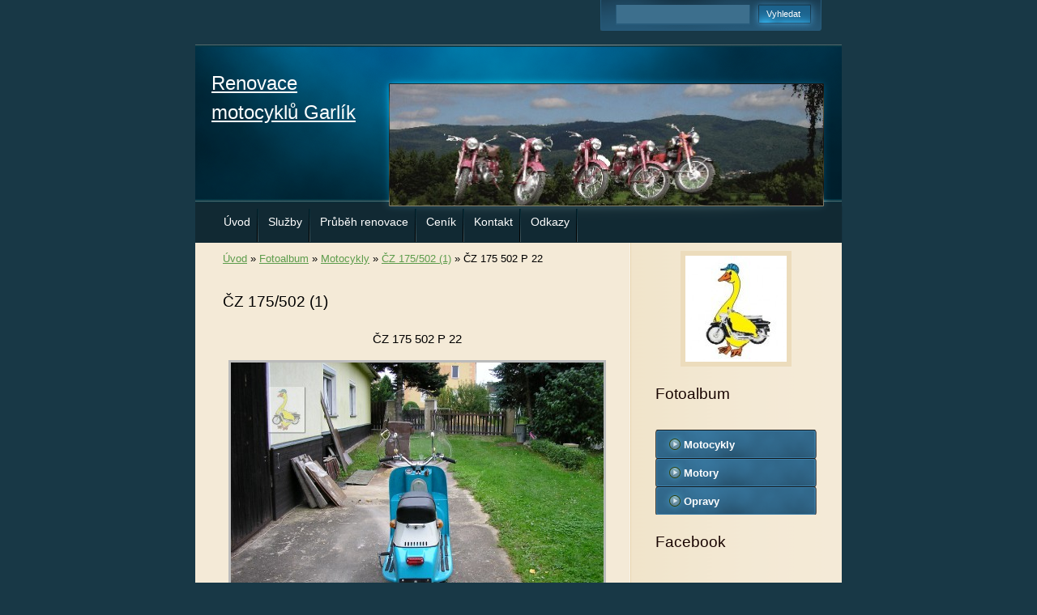

--- FILE ---
content_type: text/html; charset=UTF-8
request_url: https://www.renoga.cz/fotoalbum/motocykly/cz-175-502--1-/cz-175-502-p-22.html
body_size: 4948
content:
<?xml version="1.0" encoding="utf-8"?>
<!DOCTYPE html PUBLIC "-//W3C//DTD XHTML 1.0 Transitional//EN" "http://www.w3.org/TR/xhtml1/DTD/xhtml1-transitional.dtd">
<html lang="cs" xml:lang="cs" xmlns="http://www.w3.org/1999/xhtml" xmlns:fb="http://ogp.me/ns/fb#">

      <head>

        <meta http-equiv="content-type" content="text/html; charset=utf-8" />
        <meta name="description" content="Provádíme renovace motocyklů všech značek a typů. Nejvíce zkušeností máme s tuzemskými značkami Jawa a ČZ a to jak poválečnými, tak i předválečnými. Dále je možné provést různé opravy a seřízení historických motocyklů." />
        <meta name="keywords" content="renovace motocyklů,repase,oprava,GO,motocykl,automobil,veterán,Jawa,ČZ,Stadion" />
        <meta name="robots" content="all,follow" />
        <meta name="author" content="www.renoga.cz" />
        <meta name="viewport" content="width=device-width, initial-scale=1.0">
        
        <title>
            Renovace motocyklů Garlík - Fotoalbum -  Motocykly - ČZ 175/502 (1) - ČZ 175 502 P 22
        </title>
        <link rel="stylesheet" href="https://s3a.estranky.cz/css/d1000000220.css?nc=1472836360" type="text/css" /><style type="text/css">#header .decoration{ background: transparent url('/img/ulogo.6.jpeg') no-repeat; }</style>
<link rel="stylesheet" href="//code.jquery.com/ui/1.12.1/themes/base/jquery-ui.css">
<script src="//code.jquery.com/jquery-1.12.4.js"></script>
<script src="//code.jquery.com/ui/1.12.1/jquery-ui.js"></script>
<script type="text/javascript" src="https://s3c.estranky.cz/js/ui.js?nc=1" id="index_script" ></script><meta property="og:title" content="ČZ 175 502 P 22" />
<meta property="og:type" content="article" />
<meta property="og:url" content="https://www.renoga.cz/fotoalbum/motocykly/cz-175-502--1-/cz-175-502-p-22.html" />
<meta property="og:image" content="https://www.renoga.cz/img/tiny/442.jpg" />
<meta property="og:site_name" content="Renovace motocyklů Garlík" />
<meta property="og:description" content="" />
			<script type="text/javascript">
				dataLayer = [{
					'subscription': 'true',
				}];
			</script>
			
    </head>
    <body class="">
        <!-- Wrapping the whole page, may have fixed or fluid width -->
        <div id="whole-page">

            

            <!-- Because of the matter of accessibility (text browsers,
            voice readers) we include a link leading to the page content and
            navigation } you'll probably want to hide them using display: none
            in your stylesheet -->

            <a href="#articles" class="accessibility-links">Jdi na obsah</a>
            <a href="#navigation" class="accessibility-links">Jdi na menu</a>

            <!-- We'll fill the document using horizontal rules thus separating
            the logical chunks of the document apart -->
            <hr />

            
            

			<!-- block for skyscraper and rectangle  -->
            <div id="sticky-box">
                <div id="sky-scraper-block">
                    
                    
                </div>
            </div>
            
            <!-- block for skyscraper and rectangle  -->

            <!-- Wrapping the document's visible part -->
            <div id="document">
                <div id="in-document">
                    
                    <!-- Hamburger icon -->
                    <button type="button" class="menu-toggle" onclick="menuToggle()" id="menu-toggle">
                    	<span></span>
                    	<span></span>
                    	<span></span>
                    </button>
                    
                    <!-- header -->
  <div id="header">
     <div class="inner_frame">
        <!-- This construction allows easy image replacement -->
        <h1 class="head-left">
  <a href="https://www.renoga.cz/" title="Renovace motocyklů Garlík" style="color: ffffff;">Renovace motocyklů Garlík</a>
  <span title="Renovace motocyklů Garlík">
  </span>
</h1>
        <div id="header-decoration" class="decoration">
        </div>
     </div>
  </div>
<!-- /header -->


                    <!-- Possible clearing elements (more through the document) -->
                    <div id="clear1" class="clear">
                        &nbsp;
                    </div>
                    <hr />

                    <!-- body of the page -->
                    <div id="body">

                        <div id="nav-column">
                            <!-- Such navigation allows both horizontal and vertical rendering -->
<div id="navigation">
    <div class="inner_frame">
        <h2>Menu
            <span id="nav-decoration" class="decoration"></span>
        </h2>
        <nav>
            <menu class="menu-type-onmouse">
                <li class="">
  <a href="/">Úvod</a>
     
</li>
<li class="">
  <a href="/clanky/sluzby.html">Služby</a>
     
</li>
<li class="">
  <a href="/clanky/prubeh-renovace.html">Průběh renovace</a>
     
</li>
<li class="">
  <a href="/clanky/cenik.html">Ceník</a>
     
</li>
<li class="">
  <a href="/clanky/kontakt.html">Kontakt</a>
     
</li>
<li class="">
  <a href="/clanky/odkazy.html">Odkazy</a>
     
</li>

            </menu>
        </nav>
        <div id="clear6" class="clear">
          &nbsp;
        </div>
    </div>
</div>
<!-- menu ending -->


                            <div id="clear2" class="clear">
                                &nbsp;
                            </div>
                            <hr />
                            
                            <!-- main page content -->
                            <div id="content">
                                <!-- Breadcrumb navigation -->
<div id="breadcrumb-nav">
  <a href="/">Úvod</a> &raquo; <a href="/fotoalbum/">Fotoalbum</a> &raquo; <a href="/fotoalbum/motocykly/"> Motocykly</a> &raquo; <a href="/fotoalbum/motocykly/cz-175-502--1-/">ČZ 175/502 (1)</a> &raquo; <span>ČZ 175 502 P 22</span>
</div>
<hr />

                                
                                <script language="JavaScript" type="text/javascript">
  <!--
    index_setCookieData('index_curr_photo', 442);
  //-->
</script>

<div id="slide">
  <h2>ČZ 175/502 (1)</h2>
  <div id="click">
    <h3 id="photo_curr_title">ČZ 175 502 P 22</h3>
    <div class="slide-img">
      <a href="/fotoalbum/motocykly/cz-175-502--1-/cz-175-502-p-21.html" class="previous-photo"  id="photo_prev_a" title="předchozí fotka"><span>&laquo;</span></a>  <!-- previous photo -->

      <a href="/fotoalbum/motocykly/cz-175-502--1-/cz-175-502-p-22.-.html" class="actual-photo" onclick="return index_photo_open(this,'_fullsize');" id="photo_curr_a"><img src="/img/mid/442/cz-175-502-p-22.jpg" alt="" width="460" height="345"  id="photo_curr_img" /></a>   <!-- actual shown photo -->

      <a href="/fotoalbum/motocykly/cz-175-502--1-/cz-175-502-p-23.html" class="next-photo"  id="photo_next_a" title="další fotka"><span>&raquo;</span></a>  <!-- next photo -->

      <br /> <!-- clear -->
    </div>
    <p id="photo_curr_comment">
      
    </p>
    <div class="fb-like" data-href="https://www.renoga.cz/fotoalbum/motocykly/cz-175-502--1-/cz-175-502-p-22.html" data-layout="button_count" data-show-faces="true" data-action="like" data-share="false" data-colorscheme="light"></div>
  </div>
  <!-- TODO: javascript -->
<script type="text/javascript">
  <!--
    var index_ss_type = "small";
    var index_ss_nexthref = "/fotoalbum/motocykly/cz-175-502--1-/cz-175-502-p-23.html";
    var index_ss_firsthref = "/fotoalbum/motocykly/cz-175-502--1-/cz-175-502-p-01.html";
    index_ss_init ();
  //-->
</script>

  <div class="slidenav">
    <div class="back" id="photo_prev_div">
      <a href="/fotoalbum/motocykly/cz-175-502--1-/cz-175-502-p-21.html" id="photo_ns_prev_a">&larr; Předchozí</a>

    </div>
    <div class="forward" id="photo_next_div">
      <a href="/fotoalbum/motocykly/cz-175-502--1-/cz-175-502-p-23.html" id="photo_ns_next_a">Další &rarr;</a>

    </div>
    <a href="/fotoalbum/motocykly/cz-175-502--1-/">Zpět do složky</a>
    <br />
  </div>
  
  <script type="text/javascript">
    <!--
      index_photo_init ();
    //-->
  </script>
</div>

                            </div>
                            <!-- /main page content -->

                            <!-- Side column left/right -->
                            <div class="column">

                                <!-- Inner column -->
                                <div class="inner_frame inner-column">
                                    <!-- Portrait -->
  <div id="portrait" class="section">
    <h2>Portrét
      <span id="nav-portrait" class="portrait">
      </span></h2>
    <div class="inner_frame">
      <a href="/">
        <img src="/img/portrait.1.1282043052.jpeg" width="125" height="131" alt="Portrét" /></a>
    </div>
  </div>
<!-- /Portrait -->
<hr />

                                    
                                    
                                    
                                    
                                    <!-- Photo album -->
  <div id="photo-album-nav" class="section">
    <h2>Fotoalbum
      <span id="photo-album-decoration" class="decoration">
      </span></h2>
    <div class="inner_frame">
      <ul>
        <li class="first ">
  <a href="/fotoalbum/motocykly/">
     Motocykly</a></li>
<li class="">
  <a href="/fotoalbum/motory/">
    Motory</a></li>
<li class="last ">
  <a href="/fotoalbum/opravy/">
    Opravy</a></li>

      </ul>
    </div>
  </div>
<!-- /Photo album -->
<hr />

                                    
                                    
                                    <div id="fb-likebox-feed" class="section">
    <h2>Facebook <span class="decoration fb-code"></span></h2>
    <div class="inner_frame" id="fb-likebox-feed_div">
        <div id="fb_likebox_width">
            <div class="fb-page" data-href="https://www.facebook.com/576933225675658" data-tabs="timeline" data-small-header="false" data-adapt-container-width="true" data-hide-cover="false" data-show-facepile="true">
                <blockquote cite="https://www.facebook.com/576933225675658" class="fb-xfbml-parse-ignore">
                    <a href="https://www.facebook.com/576933225675658">576933225675658</a>
                </blockquote>
            </div>
        </div>
    </div>
</div>
                                    
                                    
                                    <!-- Own code -->
  <div class="section own-code-nav">
    <h2> Translate
      <span class="decoration own-code-nav">
      </span></h2>
    <div class="inner_frame">
      <div id="google_translate_element"></div><script type="text/javascript">
function googleTranslateElementInit() {
  new google.translate.TranslateElement({pageLanguage: 'cs'}, 'google_translate_element');
}
</script><script type="text/javascript" src="//translate.google.com/translate_a/element.js?cb=googleTranslateElementInit"></script>                                                                          
    </div>
  </div>
<!-- /Own code -->
<hr />
<!-- Own code -->
  <div class="section own-code-nav">
    <h2>SEO
      <span class="decoration own-code-nav">
      </span></h2>
    <div class="inner_frame">
      <a href="http://www.seo-rozcestnik.cz" id="seo-rozcestnik">SEO Rozcestník</a>
<script type="text/javascript" src="http://ad.seo-rozcestnik.cz/get.js"></script>
<script type="text/javascript">_SEORozcestnik('13-055051-3083', 2)</script>                                                                          
    </div>
  </div>
<!-- /Own code -->
<hr />

                                    
                                    
                                    <!-- Search -->
  <div id="search" class="section">
    <h2>Vyhledávání
      <span id="search-decoration" class="decoration">
      </span></h2>
    <div class="inner_frame">
      <form action="https://katalog.estranky.cz/" method="post">
        <fieldset>
          <input type="hidden" id="uid" name="uid" value="1032272" />
          <input name="key" id="key" />
          <br />
          <span class="clButton">
            <input type="submit" id="sendsearch" value="Vyhledat" />
          </span>
        </fieldset>
      </form>
    </div>
  </div>
<!-- /Search -->
<hr />

                                    
                                    
                                    
                                </div>
                                <!-- /Inner column -->

                                <div id="clear4" class="clear">
                                    &nbsp;
                                </div>

                            </div>
                            <!-- konci first column -->
                        </div>

                        <div id="clear3" class="clear">
                            &nbsp;
                        </div>
                        <hr />

                        <div id="decoration1" class="decoration">
                        </div>
                        <div id="decoration2" class="decoration">
                        </div>
                        <!-- /Meant for additional graphics inside the body of the page -->
                    </div>
                    <!-- /body -->

                    <div id="clear5" class="clear">
                        &nbsp;
                    </div>
                    <hr />

                                    <!-- Footer -->
                <div id="footer">
                    <div class="inner_frame">
                        <p>
                            &copy; 2025 eStránky.cz <span class="hide">|</span> <a class="promolink promolink-paid" href="//www.estranky.cz/" title="Tvorba webových stránek zdarma, jednoduše a do 5 minut."><strong>Tvorba webových stránek</strong></a> 
                            
                             | <span id="slicesinfo-d-33" class="hslice">
     <a href="javascript:index_slices_add('https://renoga.estranky.cz/rss/slices/d/33/data.xml', 'ČZ 175/502 (1)')" title="Přejete si být informování o aktualizacích stránky? Přidejte si ji do oblíbených jako aktivní odkaz. (Pouze IE8 a vyšší.)">WebSlice</a>
      <span style="display: none;" class="entry-title">ČZ 175/502 (1)</span>
      <a rel="feedurl" href="https://renoga.estranky.cz/rss/slices/d/33/data.xml"></a>
    </span>

                             | <a class="print" href="javascript:window.print()">Tisk</a>
                             | <span class="updated">Aktualizováno:  20. 10. 2025</span>
                             | <a class="up" href="#whole-page">Nahoru &uarr;</a>
                            
                        </p>
                        
                        
                    </div>
                </div>
                <!-- /Footer -->


                    <div id="clear7" class="clear">
                        &nbsp;
                    </div>

                    <div id="decoration3" class="decoration">
                    </div>
                    <div id="decoration4" class="decoration">
                    </div>
                    <!-- /Meant for additional graphics inside the document -->

                </div>
            </div>

            <div id="decoration5" class="decoration">
            </div>
            <div id="decoration6" class="decoration">
            </div>
            <!-- /Meant for additional graphics inside the page -->

            
            <!-- block for board position-->

        </div>
        <div id="fb-root"></div>
<script async defer src="https://connect.facebook.net/cs_CZ/sdk.js#xfbml=1&version=v3.2&appId=979412989240140&autoLogAppEvents=1"></script><!-- NO GEMIUS -->
    </body>
</html>